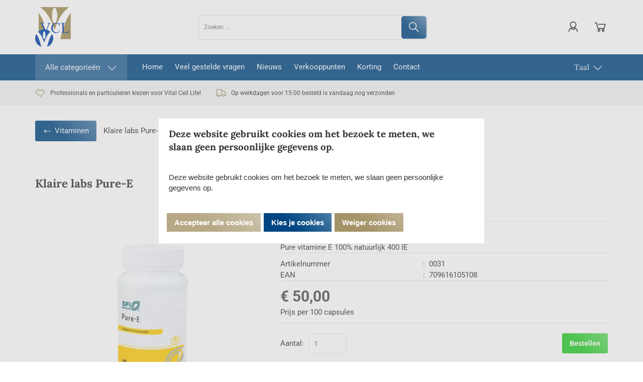

--- FILE ---
content_type: application/javascript
request_url: https://www.vital-cell-life.com/Global/Files/Temp/TemplateMinified/44c0931db1eac06b915b11e1abfed449_Generic.js
body_size: 10396
content:
/** Node: web22 Source file: website/JavaScript/Generic.js */

function ShowFile(Url){var hor=screen.width;var vert=screen.height;hor=parseInt(hor);hor=hor-520;hor=hor/2;vert=vert-400;vert=vert/2;win1=window.open(Url,"ShowFile","width=510,height=390,status=yes,toolbar=no,menubar=yes,resizable=yes,scrollbars=auto,top="+vert+"px,left="+hor+"px");win1.creator=self}
function ShowSpecs(Url){var hor=screen.width;var vert=screen.height;hor=parseInt(hor);hor=hor-640;hor=hor/2;vert=vert-415;vert=vert/2;win1=window.open(Url,"ShowFile","width=630,height=415,status=no,toolbar=no,menubar=no,resizable=yes,scrollbars=yes,top="+vert+"px,left="+hor+"px");win1.creator=self}
function submitenter(myfield,e){var keycode;if(window.event){keycode=window.event.keyCode}else if(e){keycode=e.which}else{return!0}
if(keycode===13){myfield.form.submit();return!1}else{return!0}}
function submitByEnterOnFormId(formId,e){var keycode;if(window.event){keycode=window.event.keyCode}else if(e){keycode=e.which}else{return!0}
if(keycode===13){$('#'+formId).submit();return!1}else{return!0}}
$(function(){HintFunction();var aAnchors=$("body").find("a");aAnchors.each(function(index){if($(this).attr("href")&&$(this).attr("rel")=="external"){$(this).attr('target',"_blank")}})});function SubmitPayMethod(PayMethod,iDEALBank,debug){if(debug!==!0){if(PayMethod==7){document.getElementById('PayPalForm').submit()}else if(PayMethod==8&&(iDEALBank=='RABOBANK'||iDEALBank=='ABNAMRO')){document.getElementById('iDealPay').submit()}else if(PayMethod==8&&iDEALBank=='RABOBANKLITE'){document.getElementById('RaboLiteForm').submit()}else if(PayMethod==11){document.getElementById('BuckarooForm').submit()}else if(PayMethod==17){document.getElementById('INGENICOform').submit()}else if(PayMethod==20){document.getElementById('DirectEBform').submit()}else if(PayMethod==22){document.getElementById('RaboOmniKassa').submit()}else if(PayMethod==25){$('#2CheckoutForm').trigger('submit')}else if(PayMethod==28){document.getElementById('PostFinanceform').submit()}}}
function UpdatePullDown(iPullDownId,$iChildId,bQuickSearch){var sFromValue=$('select#'+iPullDownId).val();var sChildValue=$('select#'+$iChildId).val();xajax_UpdatePullDown(iPullDownId,sFromValue,$iChildId,sChildValue,bQuickSearch)}
function UpdateChild($OptionId){$('#'+$OptionId).change()}
function ShowHideCustomMenus(bQuickSearch){var sQuickSearch=bQuickSearch?'QS':'';var sWrapper='wrapper'+sQuickSearch+'PulldownId';var sSeachIn=(bQuickSearch?'#CustomMenus_QS':'#CustomMenus')+' div[id^='+sWrapper+']';var sShowSelectInput='.ShowOnSelect'+sQuickSearch;var sChildNameInput='.ChildString'+sQuickSearch;$(sSeachIn).each(function(){var bShowOnSelect=$(this).find(sShowSelectInput).val()=='Y'?true:!1;var sChildIds=$(this).find(sChildNameInput).val();if(bShowOnSelect&&sChildIds!==''){var iSelectedValue=$(this).find('select[id^='+sQuickSearch+'PulldownId]').val();var aChildIds=sChildIds.split(';');aChildIds.forEach(function(item,index){if(parseInt(iSelectedValue)===0){$('#'+sWrapper+item).hide()}else{$('#'+sWrapper+item).show()}})}})}
function GetCookie(name){return Cookie.get(name)}
function SetCookie(name,value,days){return Cookie.set(name,value,{expires:days})}
function RejectCookies(){xajax_SetCookiePreference([])}
function DeleteCookie(name){Cookie.remove(name)}
function areCookiesEnabled(){return!0}
function setValue(domID,value){var domObject=document.getElementById(domID);if(domObject!==undefined){domObject.value=value}}
function submitForm(form){document.getElementById(form).submit()}
function HintFunction(context){$(".hint",context).on("mouseenter",function(e){if(this.title!=''){$(this).attr('hintTitle',$(this).attr('title'));$(this).attr('title','')}
var text=$("<span id='hint'>"+$(this).attr('hintTitle')+"</span>");$("body").append(text);var tpos=(e.pageY-text.height()-40);var lpos=($(window).width()/2)<e.pageX?(e.pageX-270):(e.pageX+10);$(this).attr('hintTop',tpos);$("#hint").css("top",tpos+"px").css("left",lpos+"px").fadeIn("fast")}).on("mouseleave",function(){$(this).attr('title',$(this).attr('hintTitle'));$("#hint").remove()});$(".hint",context).on("mousemove",function(e){var tpos=$(this).attr('hintTop');var lpos=($(window).width()/2)<e.pageX?(e.pageX-270):(e.pageX+10);$("#hint").css("top",tpos+"px").css("left",lpos+"px").fadeIn("fast")})}
function getContextSelector(contextSelector){if(contextSelector===undefined){return $(document)}else{return $(contextSelector)}}
function FormatAddressBlock(sElement,sCountry,bEditUserPage,bShow,sElementName,bAddress,bQuotationPage){if(sElement===''){return!1}
if(sCountry===''){return!1}
if($('#sAfleverAdres')!=null&&bShow==null){bShow=$('#sAfleverAdres').prop('checked')}
bEditUserPage=bEditUserPage?bEditUserPage:!1;bShow=bShow?bShow:!1;sElementName=sElementName?sElementName:'';bAddress=bAddress?bAddress:!1;bQuotationPage=bQuotationPage?bQuotationPage:!1;return xajax_FormatAddressBlock(sElement,sCountry,bEditUserPage,bShow,sElementName,bAddress,bQuotationPage)}
function GetAddressByZipcode(sSystemName){var sZipcode=$("#"+sSystemName+'Zipcode').val();var sHousenumber=$("#"+sSystemName+'Housenumber').val();$(".sAddressZipcode-error").attr('title','');$(".Orderfield_ErrorIcon_ZipcodeLookup").hide();$("#"+sSystemName+"Street_Row").show();$("#"+sSystemName+"City_Row").show();if(sZipcode===''){return!1}
if(isNaN(sHousenumber)){return!1}
if(sHousenumber===''){return!1}
return xajax_GetAddressByZipcode(sSystemName,sZipcode,sHousenumber)}
function LoadDhlDe(){var sAddress=$('#sDHLAddress').val();if(sAddress!='false'&&sAddress!=''&&sAddress!=null){var oAddress=JSON.parse(sAddress)}else{var oAddress=GetAddressFromFields()}
if(oAddress){if(oAddress.Country.substr(0,2).toUpperCase()=="DE"){xajax_LoadDhlDe(JSON.stringify(oAddress),1)}}}
function GetAddressFromFields(){var sPrefix='s';if($('#Afleveradres_toggle').prop('checked')=='checked'){sPrefix='sDeliver'}
var oAddress={Street:$("#"+sPrefix+"AddressStreet").val(),Housenumber:$("#"+sPrefix+"AddressHousenumber").val(),Suffix:$("#"+sPrefix+"Suffix").val(),Zipcode:$("#"+sPrefix+"AddressZipcode").val(),City:$("#"+sPrefix+"AddressCity").val(),Country:$("#"+sPrefix+"AddressCountry").val()};return oAddress}
function SetZipcodeLookupError(sFieldId,sMessages){$("."+sFieldId+"-error").attr('title',sMessages);$("#"+sFieldId+"_ErrorIcon").show()}
function SetZipcodeLookupErrorMobile(sFieldId,sMessages){$("#"+sFieldId+" .error_mobile").html(sMessages);$("#"+sFieldId).show()}
var sDeliverToggle=!1;function ToggleDeliverAddress(bOnepageCheckout){if($('#Afleveradres_toggle').is(':checked')){FormatAddressBlock('sDeliverAddress',$("#sDeliverAddressCountry").val(),!1,!0);$('#Orderfield_Container_Afleveradres').show()}else{FormatAddressBlock('sDeliverAddress',$("#sAddressCountry").val(),!1,!1);$('#Orderfield_Container_Afleveradres').hide()}
LoadDhlDe()}
function ToggleOptionalRegistration(){if($("#sRegistration").is(':checked')){$("#sRegistrationContainer").show()}else{$("#sRegistrationContainer").hide()}}
function ScrollToElement(sElement){var element=document.getElementById(sElement);element.scrollIntoView(!0)}
$(document).on('change','#sPaymentType',function(){if($(this).val()=='Other'){$('#sPaymentType_Amount').show();$('label.sPaymentType_Amount').show()}else{$('#sPaymentType_Amount').hide();$('label.sPaymentType_Amount').hide()}});(function($){var ContentInitializer=!1;$.fn.ContentInitializer=function(options){var self=$(this);if(ContentInitializer!==!1){return ContentInitializer}
$.extend(this,{functionPool:{CategoryFilter:[],AddProductToCart:[],OpenAttributeDialog:[],UpdateAttributeFields:[],UpdateShippingCosts:[],ProductFilter:[],InitProductFilter:[],LoadModularPage:[],ShowRecentlyViewedProducts:[],},AfterCategoryFilter:function(JsFunction){this.functionPool.CategoryFilter.push(JsFunction);return this},DoAfterCategoryFilter:function(){$(this.functionPool.CategoryFilter).each(function(){this()})},AfterAddProductToCart:function(JsFunction){this.functionPool.AddProductToCart.push(JsFunction);return this},DoAfterAddProductToCart:function(){$(this.functionPool.AddProductToCart).each(function(){this()})},AfterOpenAttributeDialog:function(JsFunction){this.functionPool.OpenAttributeDialog.push(JsFunction);return this},DoAfterOpenAttributeDialog:function(){$(this.functionPool.OpenAttributeDialog).each(function(){this()})},AfterUpdateAttributeFields:function(JsFunction){this.functionPool.UpdateAttributeFields.push(JsFunction);return this},DoAfterUpdateAttributeFields:function(){$(this.functionPool.UpdateAttributeFields).each(function(){this()})},AfterUpdateShippingCosts:function(JsFunction){this.functionPool.UpdateShippingCosts.push(JsFunction);return this},DoAfterUpdateShippingCosts:function(){$(this.functionPool.UpdateShippingCosts).each(function(){this()})},AfterProductFilter:function(JsFunction){this.functionPool.ProductFilter.push(JsFunction);return this},DoAfterProductFilter:function(){$(this.functionPool.ProductFilter).each(function(){this()})},AfterInitProductFilter:function(JsFunction){this.functionPool.InitProductFilter.push(JsFunction);return this},DoAfterInitProductFilter:function(){$(this.functionPool.InitProductFilter).each(function(){this()})},AfterLoadModularPage:function(JsFunction){this.functionPool.LoadModularPage.push(JsFunction);return this},DoAfterLoadModularPage:function(){$(this.functionPool.LoadModularPage).each(function(){this()})},AfterShowRecentlyViewedProducts:function(JsFunction){this.functionPool.ShowRecentlyViewedProducts.push(JsFunction);return this},DoAfterShowRecentlyViewedProducts:function(){$(this.functionPool.ShowRecentlyViewedProducts).each(function(){this()})}});ContentInitializer=this;return this}})(jQuery);(function($){var popupCounter=0;$.fn.CleanPopup=function(options){var self=$(this);var div=null;var id=popupCounter;var eventData={id:id,element:this,};$(this).data('clean_popup_id',id);popupCounter++;options=$.extend(!0,{title:'',content:'',width:'90%',maxWidth:'90%',height:'95%',maxHeight:'95%',action:'',showbuttons:!0,alignbuttons:'right',buttons:{ok:{text:'%%DIALOGBOX_OK%%',click:function(eventData){$('#clean-popup-container-'+id).hide();$('#clean-popup-overlay-'+id).hide()},class:'GreenButton'},close:{text:'%%DIALOGBOX_CLOSE%%',click:function(eventData){$('#clean-popup-container-'+id).hide();$('#clean-popup-overlay-'+id).hide()},class:'NoBgButton GreenText'},},onLoad:function(data){},onOpen:function(data){},onClose:function(data){}},options);$.extend(this,{open:function(){$(this).trigger('click',eventData)},close:function(){$('#clean-popup-container-'+id).hide();$('#clean-popup-overlay-'+id).hide();options.onClose(eventData)},getId:function(){return id},getBodyId:function(){return"clean-popup-body-"+id}});$(this).on('click',function(){if(div!=null){$('#clean-popup-container-'+id).show();$('#clean-popup-overlay-'+id).show();options.onOpen(eventData);return this}
var align_buttons='right';if(options.alignbuttons=='left'){align_buttons='left'}
var popup_buttons='<div class="clean-popup-buttons">'+'    <div class="pull-'+align_buttons+'">'+'        <span class="'+options.buttons.close.class+'">'+'             <button class="clean-popup-button close_button">'+'                 '+options.buttons.close.text+'            </button>'+'        </span>'+'         <span class="'+options.buttons.ok.class+' inline-block BtnPadding" style="margin-left: 20px;">'+'            <button  class="clean-popup-button ok_button">'+'                 '+options.buttons.ok.text+'            </button>'+'        </span> '+'    </div>'+'</div>';if(options.showbuttons==!1){popup_buttons=''}
div=$.parseHTML('<div class="clean-popup-overlay" id="clean-popup-overlay-'+id+'" style="display: block;" onClick="CloseCleanPopup('+id+')"></div>'+'<div class="clean-popup-container popup-left-align" id="clean-popup-container-'+id+'" style="display: block;">'+'   <div class="clean-popup-content ProductManagementContainer">'+(options.title!=''?'       <h2 class="clean-popup-title">'+options.title+'</h2>':'')+'       <div id="clean-popup-body-'+id+'" class="clean-popup-body">'+'       '+options.content+'       </div>'+'   </div>'+popup_buttons+'</div>');$(div).find('.close_button').on('click',eventData,options.buttons.close.click);$(div).find('.ok_button').on('click',eventData,options.buttons.ok.click);$('body').prepend(div);setTimeout(function(){options.onLoad(eventData);options.onOpen(eventData)},25);$('.clean-popup-container').css('width',options.width);$('.clean-popup-container').css('max-width',options.maxWidth);$('.clean-popup-container').css('height',options.height);$('.clean-popup-container').css('max-height',options.maxHeight)});return this}})(jQuery);$(document).on({focusout:function(){var ContainerId='#'+$(this).parent().closest('div').attr('id');var txt=this.value.trim();    
if(txt){$("<span/>",{text:txt.toLowerCase(),insertBefore:this}).addClass('tag-content')}
FillTags(ContainerId);this.value=""},keypress:function(ev){if(ev.key===','||ev.which===13){ev.preventDefault();$(this).focusout()}}},'.tags input');$(document).on({click:function(){var ContainerId='#'+$(this).parent().closest('div').attr('id');$(this).remove();FillTags(ContainerId)}},'.tags span');$(document).on({keyup:function(){var ContainerId='#'+$(this).parent().closest('div').attr('id');FillTags(ContainerId)}},'.TagInput');$(document).on('click','.tags',function(){$(this).find('.TagInput').focus()});function FillTags(ContainerId){var target=ContainerId+' span';var keywordtags=$(target).map(function(){return $(this).text()}).get().join(",");$(ContainerId+' .Keywords').val(keywordtags.trim())}
function debounce(func,wait,immediate){var timeout;return function(){var context=this,args=arguments;function later(){timeout=null;if(!immediate){func.apply(context,args)}}
var callNow=immediate&&!timeout;clearTimeout(timeout);timeout=setTimeout(later,wait);if(callNow){func.apply(context,args)}}}
function HighlightText(element,value){$(element).mark(value,{"ignoreJoiners":!0,"synonyms":{"&euro;":"€","&pound;":"£","&apos;":"'","&amp;":"&","&gt;":">","&lt;":"<","&quot;":"\""}})}
var LiveProductSearch=debounce(function(sValue){if(sValue.length>2){xajax_LiveProductSearch(sValue)}else{$('#liveSearchContent').hide()}},500);var LiveProductSearchMobile=debounce(function(sValue){xajax_LiveProductSearch(sValue,5,!0)},500);var aInputNames=['input#SearchField','input#HiddenSearchField','input#SearchField','input.SearchField','input#SearchField1','input#SearchField2','input.InputSearch','input.QS_Input','input.CleanSearch'];var aMobileInputNames=['input#MobileSearchField','input#MobileSearchField','input.MobileSearchField','input#MobileSearchField1','input#MobileSearchField2','input.MobileInputSearch'];function CheckOnSearchInput(input,mobile){if(mobile===undefined){mobile=!1}
if($(input).val().length>=3){if(mobile){LiveProductSearchMobile($(input).val());return}
LiveProductSearch($(input).val())}else{$('#liveSearchContent').hide()}}
var delayedCheckOnSearchInput=debounce(function(input,mobile){CheckOnSearchInput(input,mobile)},10);function CheckKeyupOnSearchInput(input,event,mobile){if(mobile===undefined){mobile=!1}
CheckOnSearchInput(input,mobile)}
$(document).on('input',aInputNames.join(','),function(e){CheckKeyupOnSearchInput(this,e)});$(document).on('input',aMobileInputNames.join(','),function(e){CheckKeyupOnSearchInput(this,e,!0)});$(document).on('click',function(e){if($(e.target).closest('#liveSearchContent').length===0){if($(e.target).closest(aInputNames.join(',')).length===0){$('#liveSearchContent').hide()}}
if($(e.target).closest('#liveSearchContentMobile').length===0){if($(e.target).closest(aMobileInputNames.join(',')).length===0){$('#liveSearchContentMobile').hide()}}});function jsNumberFormat(num,decPlaces,thouSeparator,decSeparator){decPlaces=isNaN(decPlaces=Math.abs(decPlaces))?0:decPlaces;decSeparator=decSeparator==undefined?",":decSeparator;thouSeparator=thouSeparator==undefined?".":thouSeparator;var sign=num<0?"-":"";var i=parseInt(num=Math.abs(+num||0).toFixed(decPlaces))+"";var j=(j=i.length)>3?j%3:0;return sign+(j?i.substr(0,j)+thouSeparator:"")+i.substr(j).replace(/(\d{3})(?=\d)/g,"$1"+thouSeparator)+(decPlaces?decSeparator+Math.abs(num-i).toFixed(decPlaces).slice(2):"")}
function initRangeSlider(sName,oOptions,bIsPrice){var sliderName='#'+sName+'_rangeslider';$(sliderName).slider({range:!0,min:oOptions.Min,max:oOptions.MaxCalc,values:oOptions.Values,create:function(event,ui){$(sliderName+"_values .MinValue .val").html(oOptions.Values[0]);if(oOptions.Values[1]>oOptions.Max){$(sliderName+"_values .MaxValue .Prefix").html('');$(sliderName+"_values .MaxValue .val").html(oOptions.Unlimited)}else{$(sliderName+"_values .MaxValue .Prefix").html(bIsPrice?oOptions.Currency:'');$(sliderName+"_values .MaxValue .val").html(oOptions.Values[1])}
$('#Filter'+oOptions.Id+'_min').val(oOptions.Values[0]);$('#Filter'+oOptions.Id+'_max').val(oOptions.Values[1])},slide:function(event,ui){if(ui.values[1]<ui.values[0]){ui.values[1]=ui.values[0];return!1}
if(ui.values[0]===ui.values[1]){ui.values[1]=ui.values[1]+1;$(sliderName).slider('values',ui.values[0],ui.values[1])}
if(bIsPrice){$(sliderName+"_values .MinValue .val").html(jsNumberFormat(ui.values[0],0,'.',','))}else{$(sliderName+"_values .MinValue .val").html(ui.values[0])}
if(ui.values[1]>oOptions.Max){$(sliderName+"_values .MaxValue .Prefix").html('');$(sliderName+"_values .MaxValue .val").html(oOptions.Unlimited)}else{if(bIsPrice){$(sliderName+"_values .MaxValue .Prefix").html(oOptions.Currency);$(sliderName+'_values .MaxValue .val').html(jsNumberFormat(ui.values[1],0,'.',','))}else{$(sliderName+"_values .MaxValue .Prefix").html('');$(sliderName+"_values .MaxValue .val").html(ui.values[1])}}},stop:function(event,ui){var MinValue=ui.values[0];var MaxValue=ui.values[1];if(MinValue===MaxValue){MaxValue=MaxValue+1;$(sliderName).slider('values',MinValue,MaxValue)}
if(MinValue<1){MinValue='0'}
var iMaxValue=oOptions.Values.slice(-1)[0];if(MaxValue>iMaxValue){MaxValue=""}
$("#filter_properties #Min"+sName).val(MinValue);$("#filter_properties #Max"+sName).val(MaxValue);$('#Filter'+oOptions.Id+'_min').val(MinValue);$('#Filter'+oOptions.Id+'_max').val(MaxValue);if(oOptions.InfiniScroll!='N'){CategoryFilter(!0,!0,!0)}else{CategoryFilter(!1)}}})}
function initRangeStepSlider(sName,oOptions,aValues){var sliderName='#'+sName+'_rangeslider';$(sliderName).slider({range:!0,min:oOptions.Min,max:oOptions.Max,values:oOptions.Values,create:function(event,ui){$(sliderName+"_values .MinValue .Prefix").html(aValues[oOptions.Values[0]].Prefix_Value);$(sliderName+"_values .MinValue .val").html(aValues[oOptions.Values[0]].Value_Value);$(sliderName+"_values .MinValue .Suffix").html(aValues[oOptions.Values[0]].Suffix_Value);$(sliderName+"_values .MaxValue .Prefix").html(aValues[oOptions.Values[1]].Prefix_Value);$(sliderName+"_values .MaxValue .val").html(aValues[oOptions.Values[1]].Value_Value);$(sliderName+"_values .MaxValue .Suffix").html(aValues[oOptions.Values[1]].Suffix_Value);$('#Filter'+oOptions.Id+'_min').val(oOptions.Values[0]);$('#Filter'+oOptions.Id+'_max').val(oOptions.Values[1])},slide:function(event,ui){if(ui.values[1]<ui.values[0]){ui.values[1]=ui.values[0];return!1}
if(ui.values[0]<1){$(sliderName+"_values .MinValue .Prefix").html(aValues[0].Prefix_Value);$(sliderName+"_values .MinValue .val").html(aValues[0].Value_Value);$(sliderName+"_values .MinValue .Suffix").html(aValues[0].Suffix_Value)}else{$(sliderName+"_values .MinValue .Prefix").html(aValues[ui.values[0]].Prefix_Value);$(sliderName+"_values .MinValue .val").html(aValues[ui.values[0]].Value_Value);$(sliderName+"_values .MinValue .Suffix").html(aValues[ui.values[0]].Suffix_Value)}
if((ui.values[1]>oOptions.Max)){$(sliderName+"_values .MaxValue .Prefix").html('');$(sliderName+"_values .MaxValue .val").html(oOptions.Unlimited);$(sliderName+"_values .MaxValue .Suffix").html('')}else{$(sliderName+"_values .MaxValue .Prefix").html(aValues[ui.values[1]].Prefix_Value);$(sliderName+"_values .MaxValue .val").html(aValues[ui.values[1]].Value_Value);$(sliderName+"_values .MaxValue .Suffix").html(aValues[ui.values[1]].Suffix_Value)}},stop:function(event,ui){$('#ToggleShowAll'+sName).prop('checked',!0);var MinValue=ui.values[0];var MaxValue=ui.values[1];var iMinValue=oOptions.Min;var iMaxValue=oOptions.Max;if(MinValue===MaxValue&&MaxValue!==iMinValue){MaxValue=MaxValue+1;$(sliderName).slider('values',MinValue,MaxValue)}
if(MinValue===MaxValue&&MaxValue===iMinValue){MinValue=iMinValue;$(sliderName).slider('values',MinValue,MaxValue)}
if(MinValue<1){MinValue=0}
if(MaxValue>iMaxValue){MaxValue=iMaxValue}
$("#filter_properties #Min"+sName).val(MinValue);$("#filter_properties #Max"+sName).val(MaxValue);$('#Filter'+oOptions.Id+'_min').val(MinValue);$('#Filter'+oOptions.Id+'_max').val(MaxValue);if(oOptions.InfiniScroll!=='N'){CategoryFilter(!0,!1,!0)}else{CategoryFilter(!0,!1,!1)}}})}
function ShowGlobalLoader(){var oLoader=$('.global-loader');if(oLoader.is(':hidden')){oLoader.fadeIn('slow')}}
function HideGlobalLoader(){var oLoader=$('.global-loader');if(oLoader.is(':visible')){oLoader.fadeOut('slow')}}
function Get(oId){var oObject=document.getElementById(oId);if(oObject!==undefined&&oObject!==null){return document.getElementById(oId).value}
return!1}
function EnterPressed(event){event=event||window.event;if((event.keyCode==13&&event.charCode==0)||(event.keyCode==13&&event.charCode==13)){return!0}
return!1}
function GoTo(sLocation){window.location=sLocation}
function ChangeStaggeredQuantity(element){let quantity=element.val().replace(',','.');element.closest('.c-order-btn').find('.hook_AddProductToCart').attr('data-quantity',parseFloat(quantity))}
function InitProtom(contextSelector){var context=getContextSelector(contextSelector);$('.PredefinedButton',context).html(function(){$(this).html('<span class="StandardButtonLeft"></span>'+'<span class="StandardButton">'+$(this).html()+'</span>'+'<span class="StandardButtonRight"></span>')});$('.hook_AddProductToCart',context).on('click',function(e){LockOrderButtons();var iProductId=$(this).attr('data-product-id');var iQuantity=$(this).attr('data-quantity')===undefined?1:$(this).attr('data-quantity');var sAction=$(this).attr('data-action')===undefined?'Dialog':$(this).attr('data-action');if(iProductId!==undefined){var oDynamicForm=$('<form id="ProTOM_DynamicForm_OrderProduct" method="post" action="/website/index.php"></form>');oDynamicForm.append('<input type="hidden" name="Show"   value="WebShopBasket"/>');oDynamicForm.append('<input type="hidden" name="Option" value="Add"/>');oDynamicForm.append('<input type="hidden" name="Count"  value="'+iQuantity+'"/>');oDynamicForm.append('<input type="hidden" name="Item"   value="'+iProductId+'"/>');oDynamicForm.append('<input type="hidden" name="Action" value="'+sAction+'"/>');$('body').prepend(oDynamicForm);xajax_AddProductToCart(xajax.getFormValues('ProTOM_DynamicForm_OrderProduct'));oDynamicForm.remove()}
e.preventDefault();return!1});$('.hook__global__product-order',context).on('click',function(e){var iProductId=$(this).attr('data-product-id');var aForm=$(this).closest('form')[0];var aFormValues=xajax.getFormValues(aForm);xajax_DoOrderFromFactory(iProductId,aFormValues);e.preventDefault();return!1});$('.hook__global__product-order-multiple',context).on('click',function(e){var iProductId=$(this).attr('data-product-id');var aForm=$(this).closest('form')[0];var aFormValues=xajax.getFormValues(aForm);xajax_DoMultipleOrderFromFactory(iProductId,aFormValues);e.preventDefault();return!1});$('.hook__global__products-order-multiple',context).on('click',function(e){const aForm=$(this).closest('form')[0];const aFormValues=xajax.getFormValues(aForm);xajax_AddMultipleProductsToOrder(aFormValues);e.preventDefault();return!1});$('.hook_SubscribeToNewsletter',context).on('click',function(e){if(!$(this).is('input')){xajax_RegisterNewsMail($('#NewsEmailName').val(),$('#NewsEmailBName').val(),$('#NewsEmailEmail').val())}});$('.hook_SubscribeToNewsletter',context).on("keypress",function(e){if(EnterPressed(e)==!0){xajax_RegisterNewsMail($('#NewsEmailName').val(),$('#NewsEmailBName').val(),$('#NewsEmailEmail').val())}});$('.hook_UpdateCookiePreferences',context).on('click',function(e){const aForm=$(this).closest('form')[0].id;const aFormValues=xajax.getFormValues(aForm,!0);xajax_SetCookiePreference(aFormValues)})}
function LockOrderButtons(){$('.container-order-button > span').css('pointer-events','none');$('.StandardButtonLeft, .StandardButton, .StandardButtonRight').css('pointer-events','none');$('.cs-product__action > .cs-button.cs-button--primary').removeClass('hook_AddProductToCart')}
function UnlockOrderButtons(){$('.container-order-button > span').css('pointer-events','auto');$('.StandardButtonLeft, .StandardButton, .StandardButtonRight').css('pointer-events','auto');$('.cs-product__action > .cs-button.cs-button--primary').addClass('hook_AddProductToCart')}
function AddProductFromCategory(oObject,e,sQuantity){LockOrderButtons();var iQuantity=0;if(typeof sQuantity!="undefined"){iQuantity=sQuantity}else{iQuantity=oObject.attr('data-quantity')===undefined?1:oObject.attr('data-quantity')}
var iProductId=oObject.attr('data-product-id');var sAction=oObject.attr('data-action')===undefined?'Dialog':oObject.attr('data-action');if(iProductId!==undefined){var oDynamicForm=$('<form id="ProTOM_DynamicForm_OrderProduct" method="post" action="/website/index.php"></form>');oDynamicForm.append('<input type="hidden" name="Show"   value="WebShopBasket"/>');oDynamicForm.append('<input type="hidden" name="Option" value="Add"/>');oDynamicForm.append('<input type="hidden" name="Count"  value="'+iQuantity+'"/>');oDynamicForm.append('<input type="hidden" name="Item"   value="'+iProductId+'"/>');oDynamicForm.append('<input type="hidden" name="Action" value="'+sAction+'"/>');$('body').prepend(oDynamicForm);xajax_AddProductToCart(xajax.getFormValues('ProTOM_DynamicForm_OrderProduct'));oDynamicForm.remove()}
e.preventDefault();return!1}
$(document).ready(function(){InitProtom()});$(window).on('load',function(){setTimeout(function(){InitOwlCarousel('relevant-products','relevant-products-nav');InitOwlCarousel('upselling-products','upselling-products-nav')},100)}).on('resize',function(){setTimeout(function(){IsOwlNavigationVisible('relevant-products','relevant-products-nav');IsOwlNavigationVisible('upselling-products','upselling-products-nav');IsOwlNavigationVisible('recently-viewed-products','recently-viewed-products-nav')},100)});function InitOwlCarousel(sContainerId,sNavigationClass,iItems){if(!$('#'+sContainerId).length){return}
if($('#'+sContainerId).hasClass('owl-loaded')){return!1}
var responsive;if(!isNaN(iItems)){responsive={0:{items:iItems}}}else if(!$('.nonResponsiveTheme').length){responsive={0:{items:1},420:{items:2},600:{items:3},1000:{items:4},1200:{items:5}}}else{responsive={0:{items:1},420:{items:2},600:{items:3}}}
var owl=$('#'+sContainerId).owlCarousel({stagePadding:0,margin:10,responsive:responsive,dots:!1,nav:!1,mouseDrag:!1});IsOwlNavigationVisible(sContainerId,sNavigationClass,iItems);$('.'+sNavigationClass+' .prev').on('click',function(){totalItems=$('#'+sContainerId+' .owl-item').length;if($('#'+sContainerId+' .owl-item:first').hasClass('active')){owl.trigger('to.owl.carousel',[totalItems,100,!0])}else{owl.trigger('prev.owl.carousel')}});$('.'+sNavigationClass+' .next').on('click',function(){if($('#'+sContainerId+' .owl-item:last').hasClass('active')){owl.trigger('to.owl.carousel',[0,100,!0])}else{owl.trigger('next.owl.carousel')}})}
function IsOwlNavigationVisible(sContainerId,sNavigationClass,iItems){if(!document.querySelectorAll('#'+sContainerId).length){return}
const iDisplayedItemCount=isNaN(iItems)?document.querySelectorAll('#'+sContainerId+' .owl-item.active').length:iItems;if(iDisplayedItemCount==0){return}
const iTotalItemCount=document.querySelectorAll('#'+sContainerId+' .owl-item').length;if(window.innerWidth<420){document.querySelectorAll('.owl-stage').forEach((element)=>{element.style.display='flex'})}
if(iTotalItemCount>iDisplayedItemCount){document.querySelector('.'+sNavigationClass).style.display='block'}else{document.querySelector('.'+sNavigationClass).style.display='none'}}
function SubscribeToNewsletter(event){if(event!==undefined){if(EnterPressed(event)==!0){xajax_RegisterNewsMail($('#NewsEmailName').val(),$('#NewsEmailBName').val(),$('#NewsEmailEmail').val())}}else{xajax_RegisterNewsMail($('#NewsEmailName').val(),$('#NewsEmailBName').val(),$('#NewsEmailEmail').val())}}
jQuery.cookie=function(name,value,options){if(typeof value!="undefined"){options=options||{};Cookie.set(name,value,options)}else{Cookie.set(name)}
return Cookie.get(name)};(function($){if(!$.browser&&1.9<=parseFloat($.fn.jquery)){var a={browser:void 0,version:void 0,mobile:!1};navigator&&navigator.userAgent&&(a.ua=navigator.userAgent,a.webkit=/WebKit/i.test(a.ua),a.browserArray='MSIE Chrome Opera Kindle Silk BlackBerry PlayBook Android Safari Mozilla Nokia'.split(' '),/Sony[^ ]*/i.test(a.ua)?a.mobile='Sony':/RIM Tablet/i.test(a.ua)?a.mobile='RIM Tablet':/BlackBerry/i.test(a.ua)?a.mobile='BlackBerry':/iPhone/i.test(a.ua)?a.mobile='iPhone':/iPad/i.test(a.ua)?a.mobile='iPad':/iPod/i.test(a.ua)?a.mobile='iPod':/Opera Mini/i.test(a.ua)?a.mobile='Opera Mini':/IEMobile/i.test(a.ua)?a.mobile='IEMobile':/BB[0-9]{1,}; Touch/i.test(a.ua)?a.mobile='BlackBerry':/Nokia/i.test(a.ua)?a.mobile='Nokia':/Android/i.test(a.ua)&&(a.mobile='Android'),/MSIE|Trident/i.test(a.ua)?(a.browser='MSIE',a.version=/MSIE/i.test(navigator.userAgent)&&0<parseFloat(a.ua.split('MSIE')[1].match(/[0-9\.]{1,}/)[0])?parseFloat(a.ua.split('MSIE')[1].match(/[0-9\.]{1,}/)[0]):'Edge',/Trident/i.test(a.ua)&&/rv:([0-9]{1,}[\.0-9]{0,})/.test(a.ua)&&(a.version=parseFloat(a.ua.match(/rv:([0-9]{1,}[\.0-9]{0,})/)[1].match(/[0-9\.]{1,}/)[0]))):/Chrome/.test(a.ua)?(a.browser='Chrome',a.version=parseFloat(a.ua.split('Chrome/')[1].split('Safari')[0].match(/[0-9\.]{1,}/)[0])):/Opera/.test(a.ua)?(a.browser='Opera',a.version=parseFloat(a.ua.split('Version/')[1].match(/[0-9\.]{1,}/)[0])):/Kindle|Silk|KFTT|KFOT|KFJWA|KFJWI|KFSOWI|KFTHWA|KFTHWI|KFAPWA|KFAPWI/i.test(a.ua)?(a.mobile='Kindle',/Silk/i.test(a.ua)?(a.browser='Silk',a.version=parseFloat(a.ua.split('Silk/')[1].split('Safari')[0].match(/[0-9\.]{1,}/)[0])):/Kindle/i.test(a.ua)&&/Version/i.test(a.ua)&&(a.browser='Kindle',a.version=parseFloat(a.ua.split('Version/')[1]?.split('Safari')[0]?.match(/[0-9\.]{1,}/)[0]))):/BlackBerry/.test(a.ua)?(a.browser='BlackBerry',a.version=parseFloat(a.ua.split('/')[1].match(/[0-9\.]{1,}/)[0])):/PlayBook/.test(a.ua)?(a.browser='PlayBook',a.version=parseFloat(a.ua.split('Version/')[1]?.split('Safari')[0]?.match(/[0-9\.]{1,}/)[0])):/BB[0-9]{1,}; Touch/.test(a.ua)?(a.browser='Blackberry',a.version=parseFloat(a.ua.split('Version/')[1]?.split('Safari')[0]?.match(/[0-9\.]{1,}/)[0])):/Android/.test(a.ua)?(a.browser='Android',a.version=parseFloat(a.ua.split('Version/')[1]?.split('Safari')[0]?.match(/[0-9\.]{1,}/)[0])):/Safari/.test(a.ua)?(a.browser='Safari',a.version=parseFloat(a.ua.split('Version/')[1]?.split('Safari')[0]?.match(/[0-9\.]{1,}/)[0])):/Firefox/.test(a.ua)?(a.browser='Mozilla',a.version=parseFloat(a.ua.split('Firefox/')[1].match(/[0-9\.]{1,}/)[0])):/Nokia/.test(a.ua)&&(a.browser='Nokia',a.version=parseFloat(a.ua.split('Browser')[1].match(/[0-9\.]{1,}/)[0])));if(a.version===NaN){a.version=0.0}
if(a.browser){for(var b in a.browserArray){a[a.browserArray[b].toLowerCase()]=a.browser==a.browserArray[b]}}
$.extend(!0,$.browser={},a)}})(jQuery);function updateQuotationCount(value){$('.QuotationCountInner').find('small').html(value)}
function IsElementVisibleOnScreen(element){if(element==null){return}
if(window.scrollY===0){return}
var box=element.getBoundingClientRect();var viewHeight=Math.max(document.documentElement.clientHeight,window.innerHeight);return!(box.bottom<0||box.top-viewHeight>=0)}
$.fn.ContentInitializer().AfterLoadModularPage(function(){InitComparisonShortlist()}).AfterInitProductFilter(function(){InitComparisonShortlist()}).AfterProductFilter(function(){InitComparisonShortlist()}).AfterCategoryFilter(function(){InitComparisonShortlist()});$(document).ready(function(){if(PRODUCT_COMPARISON_ENABLED===!1){return}
InitComparisonShortlist();xajax_LoadProductComparison()});function InitComparisonShortlist(){if(PRODUCT_COMPARISON_ENABLED===!1){return}
$(".compare-button--hover").on('mouseenter',function(){if($('#comparison-shortlist .comparison-shortlist__product').length>0){var iLeftOffset=$(this).offset().left;var iScreenCenter=$(window).width()/2;if((iLeftOffset+50)<iScreenCenter){$("#comparison-shortlist").css('left','90px').css('right','auto')}else{$("#comparison-shortlist").css('left','auto').css('right','90px')}
$("#comparison-shortlist").prependTo(this).show()}}).on('mouseleave',function(){$("#comparison-shortlist").hide();$("#comparison-shortlist").appendTo('body');$("#comparison-shortlist").css('left','-500px')});xajax_ApplyComparedProductCheckboxes()}
function ToggleProductToComparison(iProductId){if(isNaN(iProductId)){return}
const iElementCount=$(".compare-button[data-product-id="+iProductId+"] > input ").length;if(iElementCount<=1){$('.compare-button--link[data-product-id='+iProductId+']').toggle()}else{$(".compare-button[data-product-id="+iProductId+"] > input ").each(function(){$(this).prop("checked",!$(this).prop("checked"));if(!$(this).prop("checked")){RemoveProductFromComparison(iProductId)}else{const firstInput=$(".compare-button[data-product-id="+iProductId+"] > input:first");firstInput.prop("checked",!firstInput.prop("checked"))}})}
xajax_ToggleProductToComparison(iProductId)}
function RemoveProductFromComparison(iProductId){if(isNaN(iProductId)){return}
$(".compare-button[data-product-id="+iProductId+"] > input ").removeAttr("checked");$(".compare-button[data-product-id="+iProductId+"] > input ").each(function(){$(this).prop("checked",!1)});$('.compare-button--link[data-product-id='+iProductId+']').hide();xajax_RemoveProductFromComparison(iProductId)}
function InitProductVariations(){$('.product-variations__picture:not(.product-variations__picture--active)').on('mouseover',function(){let sProductName=$(this).attr('data-productname');if(sProductName!==''){$('#product-variations__head-name--hover').html(sProductName).show();$('#product-variations__head-name--active').hide()}}).on('mouseout',function(){$('#product-variations__head-name--active').show();$('#product-variations__head-name--hover').hide()});$('.colors__swatch-round:not(.colors__swatch-round--active)').on('mouseover',function(){let sProductName=$(this).attr('data-productname');if(sProductName!==''){$('#product-variations__head-name--hover').html(sProductName).show();$('#product-variations__head-name--active').hide()}}).on('mouseout',function(){$('#product-variations__head-name--active').show();$('#product-variations__head-name--hover').hide()})}
var HeaderHeight=0;var HeaderMargin=0;var WindowDelayClose=5000;var mouseleave_active=!0;function openPopupBasket(){$('#PopupBasket').css('display',('block'));setTimeout(function(){if(mouseleave_active){$('#PopupBasket').fadeOut("slow",function(){})}},WindowDelayClose);if(window.innerWidth>767){CalcHeaderHeight()}}
function addPopupBasketObserverWhenAvailable(){const popupBasket=document.querySelector('#PopupBasket');if(!popupBasket){window.setTimeout(addPopupBasketObserverWhenAvailable,500);return}
new MutationObserver(CalcHeaderHeight).observe(popupBasket,{subtree:!0,childList:!0})}
addPopupBasketObserverWhenAvailable();$(document).on('mouseleave','#PopupBasket',function(){mouseleave_active=!0;setTimeout(function(){if(mouseleave_active){$('#PopupBasket').fadeOut("slow",function(){})}},WindowDelayClose)});$(document).on('mouseenter','#PopupBasket',function(){mouseleave_active=!1});$(document).on('click','#PopupBasket',function(e){e.stopPropagation()});$(document).on('click','#PopupBasketClose',function(){$('#PopupBasket').fadeOut("slow",function(){})});function CalcHeaderHeight(){if($('body').find('.navbar').length){HeaderHeight=$('.navbar').height();HeaderMargin=$('.navbar').css("margin-bottom");HeaderHeight=parseInt(HeaderHeight);HeaderMargin=parseInt(HeaderMargin)}
const HeaderTotal=HeaderHeight+HeaderMargin;$('#PopupBasket').css('top',(HeaderTotal));const PopupHeight=$('#PopupBasket').outerHeight(!0);const WindowHeight=$(window).height();if((PopupHeight+(HeaderTotal*2))>=WindowHeight){$('#PopupBasket').css('bottom',(HeaderTotal))}else{$('#PopupBasket').css('bottom','unset')}}
$(window).on("dialogopen",function(){$('html').css('overflow','hidden');$('body').css('overflow','hidden')});$(window).on("dialogbeforeclose",function(){$('html').css('overflow','auto');$('body').css('overflow','auto')});function ToggleApplePayButton(){function deviceSupported(){const applePayButton=$('#container-basket-payment__ccvpay__applepay');if(applePayButton.length===0){return}
if(window.ApplePaySession===undefined){return}
if(ApplePaySession.canMakePayments()){applePayButton.css('display','table')}}
try{deviceSupported();return!0}catch(err){return!1}}
function UpdateUriParams(ParamKey,Value){const UrlParams=new URLSearchParams(window.location.search);UrlParams.set(ParamKey,Value);const NextState=null;const NextTitle=window.location.title;const NextURL=window.location.origin+window.location.pathname+'?'+UrlParams.toString();window.history.replaceState(NextState,NextTitle,NextURL)}
function CheckIfNumber(Id,format=!0,round=!0){const Element=$(Id);let value=Element.val();let ValueCheck;let sMaxvalue;let sMinvalue;trim(value);value=value.replace(/</g,'&lt;').replace(/>/g,'&gt;');const mValue=RemoveNumberSeparators(value);if(round){ValueCheck=parseInt(value);sMaxvalue=parseInt(Element.data('max'));sMinvalue=parseInt(Element.data('min'));if(!sMaxvalue){sMaxvalue=999999}
if(!sMinvalue){sMinvalue=0}}
$('.'+Element.attr('id')).remove();Element.closest("div").find('.errortext').remove();if(isNaN(value)){ShowError('errorNumber',value,Element.attr('id'));Element.css('border-color','#B10707')}else{Element.css('border-color','#EBEBEB');if(round){value=parseFloat(Math.round(mValue*100)/100)}
if(format){value=value.toFixed(2).replace('.',',')}}
Element.val(Element.val().replace(/&lt;/g,'<').replace(/&gt;/g,'>'));return value}
function ShowError(ErrorElementId,text,ElementId){const ErrorElement=$('#'+ErrorElementId);const ErrorClone=ErrorElement.clone();let sHTML=text+' '+ErrorElement.html();ErrorClone.addClass(ErrorElementId);ErrorClone.addClass(ElementId);ErrorClone.html(sHTML).show();$('#EditInfoForm').prepend(ErrorClone)}
function CheckIfText(text,allownumbers=!0){const Element=$(text);let value=Element.val();$('.'+Element.attr('id')).remove();let HasNumber=/\d/.test(value);if((!allownumbers&&HasNumber)&&value!==''){ShowError('errorText',value,Element.attr('id'));Element.css('border-color','#B10707')}else{Element.css('border-color','#EBEBEB')}
Element.val(value);return value}
function trim(str){string=""+str;string.toString();return string.replace(/^\s+|\s+$/g,'')}
function RemoveNumberSeparators(mValue){if(mValue.split(',').length>=3){mValue=mValue.replace(/,/g,'')}
if(mValue.split('.').length>=3){mValue=mValue.replace(/\./g,'')}
mValue=mValue.replace(/([.,])(\d\d\d\D|\d\d\d$)/g,'$2');return mValue.replace(',','.')}
function InitProductToCart(contextSelector){const context=getContextSelector(contextSelector);$('.hook_AddProductToCart',context).on('click',function(e){const iProductId=$(this).attr('data-product-id');const iQuantity=$(this).attr('data-quantity')===undefined?1:$(this).attr('data-quantity');const sAction=$(this).attr('data-action')===undefined?'Dialog':$(this).attr('data-action');if(iProductId!==undefined){const oDynamicForm=$('<form id="ProTOM_DynamicForm_OrderProduct" method="post" action="/website/index.php"></form>');oDynamicForm.append('<input type="hidden" name="Show"   value="WebShopBasket"/>');oDynamicForm.append('<input type="hidden" name="Option" value="Add"/>');oDynamicForm.append('<input type="hidden" name="Count"  value="'+iQuantity+'"/>');oDynamicForm.append('<input type="hidden" name="Item"   value="'+iProductId+'"/>');oDynamicForm.append('<input type="hidden" name="Action" value="'+sAction+'"/>');$('body').prepend(oDynamicForm);xajax_AddProductToCart(xajax.getFormValues('ProTOM_DynamicForm_OrderProduct'));oDynamicForm.remove()}
e.preventDefault();return!1})}
const Honeypot={hide:function(HTMLName){const elements=document.getElementsByName(HTMLName);if(elements.length>0){elements[0].style.display='none'}},executeScripts:function(){document.querySelectorAll('script[data-script-name="honeypotScript"]').forEach(script=>{const tempDiv=document.createElement('script');tempDiv.textContent=script.textContent;document.body.appendChild(tempDiv);document.body.removeChild(tempDiv)})},create:function(tokenJSON,targetForm){const form=document.getElementById(targetForm);const token=JSON.parse(tokenJSON);if(form.length>0){const input=Object.assign(document.createElement('input'),{name:token.HTMLName,type:'text'});input.setAttribute('value','');form.append(input);this.hide(token.HTMLName)}}};const protomWishlist={HOOK_NEW:'.hook__page-wishlist__new',HOOK_ADD:'.hook__page-wishlist__add',HOOK_LOGIN:'.hook__page-wishlist__login',HOOK_ATTRIBUTES:'select.hook__product-attribute option:selected',HOOK_ATTRIBUTES_PROTOM_BASKET:'.product-attributes',optionalAttributes:{OrderRowId:'orderrow-id',AttributeCombination:'attributecombination-id',AttributeId:'attribute-id',},data:[],};$(document).on('click',protomWishlist.HOOK_LOGIN,function(){xajax_DoWishlistRedirect()}).on('click',protomWishlist.HOOK_NEW+','+protomWishlist.HOOK_ADD,function(){protomWishlist.data={'ProductId':$(this).data('product-id')};for(const[key,attrKey]of Object.entries(protomWishlist.optionalAttributes)){if(typeof $(this).data(attrKey)!=='undefined'){protomWishlist.data[key]=$(this).data(attrKey)}}
protomWishlist.data.AttributeCombination=$(protomWishlist.HOOK_ATTRIBUTES).map(function(){return this.value}).get().join(':')||$(protomWishlist.HOOK_ATTRIBUTES_PROTOM_BASKET).map(function(){return $(this).data(protomWishlist.optionalAttributes.AttributeId)||''}).get().filter(Boolean).join(':');if($(this).hasClass(protomWishlist.HOOK_NEW.replace('\.',''))){AddCartProtomProductToNewWishlist(protomWishlist.data)}else{protomWishlist.data.WishlistId=$(this).data('wishlist-id');xajax_DoAddToWishlist(protomWishlist.data)}})